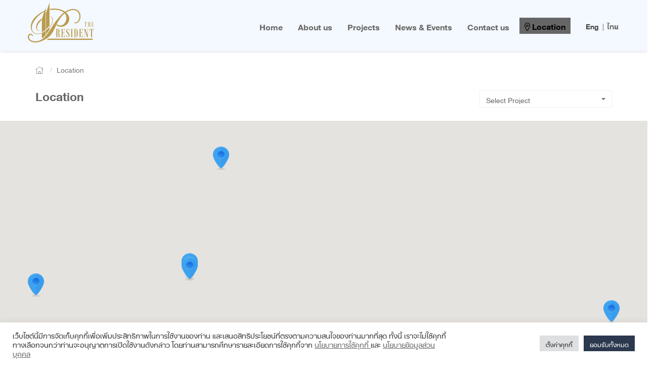

--- FILE ---
content_type: text/html; charset=UTF-8
request_url: https://thepresidentcondo.com/location/?lang=en
body_size: 9847
content:
<!DOCTYPE html>
<html lang="en-US">
<head>
<meta charset="UTF-8">
<meta name="viewport" content="width=device-width, initial-scale=1">
<link rel="profile" href="http://gmpg.org/xfn/11">
<link rel="pingback" href="https://thepresidentcondo.com/xmlrpc.php">
<meta name="facebook-domain-verification" content="opyhuguuvytw68qy6zqhap38h3l4qd" />
<link type="text/css" rel="stylesheet" href="//fast.fonts.net/cssapi/2ef40bac-2033-477b-9201-686168684c39.css"/>

<title>Location - The Presidentcondo</title>
<link rel="alternate" hreflang="en-us" href="https://thepresidentcondo.com/location/?lang=en" />
<link rel="alternate" hreflang="th" href="https://thepresidentcondo.com/location/" />

<!-- This site is optimized with the Yoast SEO plugin v12.7.1 - https://yoast.com/wordpress/plugins/seo/ -->
<meta name="robots" content="max-snippet:-1, max-image-preview:large, max-video-preview:-1"/>
<link rel="canonical" href="https://thepresidentcondo.com/location/?lang=en" />
<meta property="og:locale" content="en_US" />
<meta property="og:type" content="article" />
<meta property="og:title" content="Location - The Presidentcondo" />
<meta property="og:url" content="https://thepresidentcondo.com/location/?lang=en" />
<meta property="og:site_name" content="The Presidentcondo" />
<meta name="twitter:card" content="summary" />
<meta name="twitter:title" content="Location - The Presidentcondo" />
<script type='application/ld+json' class='yoast-schema-graph yoast-schema-graph--main'>{"@context":"https://schema.org","@graph":[{"@type":"WebSite","@id":"https://thepresidentcondo.com/?lang=en/#website","url":"https://thepresidentcondo.com/?lang=en/","name":"The Presidentcondo","description":"Just another WordPress site","potentialAction":{"@type":"SearchAction","target":"https://thepresidentcondo.com/?lang=en/?s={search_term_string}","query-input":"required name=search_term_string"}},{"@type":"WebPage","@id":"https://thepresidentcondo.com/location/?lang=en#webpage","url":"https://thepresidentcondo.com/location/?lang=en","inLanguage":"en-US","name":"Location - The Presidentcondo","isPartOf":{"@id":"https://thepresidentcondo.com/?lang=en/#website"},"datePublished":"2015-07-08T06:49:44+00:00","dateModified":"2015-07-16T21:53:47+00:00"}]}</script>
<!-- / Yoast SEO plugin. -->

<link rel='dns-prefetch' href='//s.w.org' />
<link rel="alternate" type="application/rss+xml" title="The Presidentcondo &raquo; Feed" href="https://thepresidentcondo.com/feed/?lang=en" />
<link rel="alternate" type="application/rss+xml" title="The Presidentcondo &raquo; Comments Feed" href="https://thepresidentcondo.com/comments/feed/?lang=en" />
		<script type="text/javascript">
			window._wpemojiSettings = {"baseUrl":"https:\/\/s.w.org\/images\/core\/emoji\/12.0.0-1\/72x72\/","ext":".png","svgUrl":"https:\/\/s.w.org\/images\/core\/emoji\/12.0.0-1\/svg\/","svgExt":".svg","source":{"wpemoji":"https:\/\/thepresidentcondo.com\/wp-includes\/js\/wp-emoji.js?ver=5.3.20","twemoji":"https:\/\/thepresidentcondo.com\/wp-includes\/js\/twemoji.js?ver=5.3.20"}};
			/**
 * @output wp-includes/js/wp-emoji-loader.js
 */

( function( window, document, settings ) {
	var src, ready, ii, tests;

	// Create a canvas element for testing native browser support of emoji.
	var canvas = document.createElement( 'canvas' );
	var context = canvas.getContext && canvas.getContext( '2d' );

	/**
	 * Checks if two sets of Emoji characters render the same visually.
	 *
	 * @since 4.9.0
	 *
	 * @private
	 *
	 * @param {number[]} set1 Set of Emoji character codes.
	 * @param {number[]} set2 Set of Emoji character codes.
	 *
	 * @return {boolean} True if the two sets render the same.
	 */
	function emojiSetsRenderIdentically( set1, set2 ) {
		var stringFromCharCode = String.fromCharCode;

		// Cleanup from previous test.
		context.clearRect( 0, 0, canvas.width, canvas.height );
		context.fillText( stringFromCharCode.apply( this, set1 ), 0, 0 );
		var rendered1 = canvas.toDataURL();

		// Cleanup from previous test.
		context.clearRect( 0, 0, canvas.width, canvas.height );
		context.fillText( stringFromCharCode.apply( this, set2 ), 0, 0 );
		var rendered2 = canvas.toDataURL();

		return rendered1 === rendered2;
	}

	/**
	 * Detects if the browser supports rendering emoji or flag emoji.
	 *
	 * Flag emoji are a single glyph made of two characters, so some browsers
	 * (notably, Firefox OS X) don't support them.
	 *
	 * @since 4.2.0
	 *
	 * @private
	 *
	 * @param {string} type Whether to test for support of "flag" or "emoji".
	 *
	 * @return {boolean} True if the browser can render emoji, false if it cannot.
	 */
	function browserSupportsEmoji( type ) {
		var isIdentical;

		if ( ! context || ! context.fillText ) {
			return false;
		}

		/*
		 * Chrome on OS X added native emoji rendering in M41. Unfortunately,
		 * it doesn't work when the font is bolder than 500 weight. So, we
		 * check for bold rendering support to avoid invisible emoji in Chrome.
		 */
		context.textBaseline = 'top';
		context.font = '600 32px Arial';

		switch ( type ) {
			case 'flag':
				/*
				 * Test for Transgender flag compatibility. This flag is shortlisted for the Emoji 13 spec,
				 * but has landed in Twemoji early, so we can add support for it, too.
				 *
				 * To test for support, we try to render it, and compare the rendering to how it would look if
				 * the browser doesn't render it correctly (white flag emoji + transgender symbol).
				 */
				isIdentical = emojiSetsRenderIdentically(
					[ 0x1F3F3, 0xFE0F, 0x200D, 0x26A7, 0xFE0F ],
					[ 0x1F3F3, 0xFE0F, 0x200B, 0x26A7, 0xFE0F ]
				);

				if ( isIdentical ) {
					return false;
				}

				/*
				 * Test for UN flag compatibility. This is the least supported of the letter locale flags,
				 * so gives us an easy test for full support.
				 *
				 * To test for support, we try to render it, and compare the rendering to how it would look if
				 * the browser doesn't render it correctly ([U] + [N]).
				 */
				isIdentical = emojiSetsRenderIdentically(
					[ 0xD83C, 0xDDFA, 0xD83C, 0xDDF3 ],
					[ 0xD83C, 0xDDFA, 0x200B, 0xD83C, 0xDDF3 ]
				);

				if ( isIdentical ) {
					return false;
				}

				/*
				 * Test for English flag compatibility. England is a country in the United Kingdom, it
				 * does not have a two letter locale code but rather an five letter sub-division code.
				 *
				 * To test for support, we try to render it, and compare the rendering to how it would look if
				 * the browser doesn't render it correctly (black flag emoji + [G] + [B] + [E] + [N] + [G]).
				 */
				isIdentical = emojiSetsRenderIdentically(
					[ 0xD83C, 0xDFF4, 0xDB40, 0xDC67, 0xDB40, 0xDC62, 0xDB40, 0xDC65, 0xDB40, 0xDC6E, 0xDB40, 0xDC67, 0xDB40, 0xDC7F ],
					[ 0xD83C, 0xDFF4, 0x200B, 0xDB40, 0xDC67, 0x200B, 0xDB40, 0xDC62, 0x200B, 0xDB40, 0xDC65, 0x200B, 0xDB40, 0xDC6E, 0x200B, 0xDB40, 0xDC67, 0x200B, 0xDB40, 0xDC7F ]
				);

				return ! isIdentical;
			case 'emoji':
				/*
				 * Love is love.
				 *
				 * To test for Emoji 12 support, try to render a new emoji: men holding hands, with different skin
				 * tone modifiers.
				 *
				 * When updating this test for future Emoji releases, ensure that individual emoji that make up the
				 * sequence come from older emoji standards.
				 */
				isIdentical = emojiSetsRenderIdentically(
					[0xD83D, 0xDC68, 0xD83C, 0xDFFE, 0x200D, 0xD83E, 0xDD1D, 0x200D, 0xD83D, 0xDC68, 0xD83C, 0xDFFC],
					[0xD83D, 0xDC68, 0xD83C, 0xDFFE, 0x200B, 0xD83E, 0xDD1D, 0x200B, 0xD83D, 0xDC68, 0xD83C, 0xDFFC]
				);

				return ! isIdentical;
		}

		return false;
	}

	/**
	 * Adds a script to the head of the document.
	 *
	 * @ignore
	 *
	 * @since 4.2.0
	 *
	 * @param {Object} src The url where the script is located.
	 * @return {void}
	 */
	function addScript( src ) {
		var script = document.createElement( 'script' );

		script.src = src;
		script.defer = script.type = 'text/javascript';
		document.getElementsByTagName( 'head' )[0].appendChild( script );
	}

	tests = Array( 'flag', 'emoji' );

	settings.supports = {
		everything: true,
		everythingExceptFlag: true
	};

	/*
	 * Tests the browser support for flag emojis and other emojis, and adjusts the
	 * support settings accordingly.
	 */
	for( ii = 0; ii < tests.length; ii++ ) {
		settings.supports[ tests[ ii ] ] = browserSupportsEmoji( tests[ ii ] );

		settings.supports.everything = settings.supports.everything && settings.supports[ tests[ ii ] ];

		if ( 'flag' !== tests[ ii ] ) {
			settings.supports.everythingExceptFlag = settings.supports.everythingExceptFlag && settings.supports[ tests[ ii ] ];
		}
	}

	settings.supports.everythingExceptFlag = settings.supports.everythingExceptFlag && ! settings.supports.flag;

	// Sets DOMReady to false and assigns a ready function to settings.
	settings.DOMReady = false;
	settings.readyCallback = function() {
		settings.DOMReady = true;
	};

	// When the browser can not render everything we need to load a polyfill.
	if ( ! settings.supports.everything ) {
		ready = function() {
			settings.readyCallback();
		};

		/*
		 * Cross-browser version of adding a dom ready event.
		 */
		if ( document.addEventListener ) {
			document.addEventListener( 'DOMContentLoaded', ready, false );
			window.addEventListener( 'load', ready, false );
		} else {
			window.attachEvent( 'onload', ready );
			document.attachEvent( 'onreadystatechange', function() {
				if ( 'complete' === document.readyState ) {
					settings.readyCallback();
				}
			} );
		}

		src = settings.source || {};

		if ( src.concatemoji ) {
			addScript( src.concatemoji );
		} else if ( src.wpemoji && src.twemoji ) {
			addScript( src.twemoji );
			addScript( src.wpemoji );
		}
	}

} )( window, document, window._wpemojiSettings );
		</script>
		<style type="text/css">
img.wp-smiley,
img.emoji {
	display: inline !important;
	border: none !important;
	box-shadow: none !important;
	height: 1em !important;
	width: 1em !important;
	margin: 0 .07em !important;
	vertical-align: -0.1em !important;
	background: none !important;
	padding: 0 !important;
}
</style>
	<link rel='stylesheet' id='wp-block-library-css'  href='https://thepresidentcondo.com/wp-includes/css/dist/block-library/style.css?ver=5.3.20' type='text/css' media='all' />
<link rel='stylesheet' id='contact-form-7-css'  href='https://thepresidentcondo.com/wp-content/plugins/contact-form-7/includes/css/styles.css?ver=5.1.6' type='text/css' media='all' />
<link rel='stylesheet' id='cookie-law-info-css'  href='https://thepresidentcondo.com/wp-content/plugins/cookie-law-info/public/css/cookie-law-info-public.css?ver=2.1.3' type='text/css' media='all' />
<link rel='stylesheet' id='cookie-law-info-gdpr-css'  href='https://thepresidentcondo.com/wp-content/plugins/cookie-law-info/public/css/cookie-law-info-gdpr.css?ver=2.1.3' type='text/css' media='all' />
<link rel='stylesheet' id='wpa-css-css'  href='https://thepresidentcondo.com/wp-content/plugins/honeypot/includes/css/wpa.css?ver=2.2.05' type='text/css' media='all' />
<link rel='stylesheet' id='wpml-legacy-horizontal-list-0-css'  href='//thepresidentcondo.com/wp-content/plugins/sitepress-multilingual-cms/templates/language-switchers/legacy-list-horizontal/style.css?ver=1' type='text/css' media='all' />
<style id='wpml-legacy-horizontal-list-0-inline-css' type='text/css'>
.wpml-ls-statics-shortcode_actions{background-color:#ffffff;}.wpml-ls-statics-shortcode_actions, .wpml-ls-statics-shortcode_actions .wpml-ls-sub-menu, .wpml-ls-statics-shortcode_actions a {border-color:#cdcdcd;}.wpml-ls-statics-shortcode_actions a {color:#444444;background-color:#ffffff;}.wpml-ls-statics-shortcode_actions a:hover,.wpml-ls-statics-shortcode_actions a:focus {color:#000000;background-color:#eeeeee;}.wpml-ls-statics-shortcode_actions .wpml-ls-current-language>a {color:#444444;background-color:#ffffff;}.wpml-ls-statics-shortcode_actions .wpml-ls-current-language:hover>a, .wpml-ls-statics-shortcode_actions .wpml-ls-current-language>a:focus {color:#000000;background-color:#eeeeee;}
</style>
<link rel='stylesheet' id='wpml-menu-item-0-css'  href='//thepresidentcondo.com/wp-content/plugins/sitepress-multilingual-cms/templates/language-switchers/menu-item/style.css?ver=1' type='text/css' media='all' />
<link rel='stylesheet' id='cms-navigation-style-base-css'  href='https://thepresidentcondo.com/wp-content/plugins/wpml-cms-nav/res/css/cms-navigation-base.css?ver=1.5.2' type='text/css' media='screen' />
<link rel='stylesheet' id='cms-navigation-style-css'  href='https://thepresidentcondo.com/wp-content/plugins/wpml-cms-nav/res/css/cms-navigation.css?ver=1.5.2' type='text/css' media='screen' />
<link rel='stylesheet' id='ps-style-css'  href='https://thepresidentcondo.com/wp-content/themes/ps/style.css?ver=5.3.20' type='text/css' media='all' />
<link rel='stylesheet' id='bootstrap-css'  href='https://thepresidentcondo.com/wp-content/themes/ps/assets/css/bootstrap.css?ver=20150529' type='text/css' media='all' />
<link rel='stylesheet' id='bootstrap-theme-css'  href='https://thepresidentcondo.com/wp-content/themes/ps/assets/css/bootstrap-theme.css?ver=20150529' type='text/css' media='all' />
<link rel='stylesheet' id='black-tie-css'  href='https://thepresidentcondo.com/wp-content/themes/ps/assets/css/black-tie.min.css?ver=20150529' type='text/css' media='all' />
<link rel='stylesheet' id='bootstrap-select-css'  href='https://thepresidentcondo.com/wp-content/themes/ps/assets/css/bootstrap-select.min.css?ver=20150529' type='text/css' media='all' />
<link rel='stylesheet' id='ekko-lightbox-css'  href='https://thepresidentcondo.com/wp-content/themes/ps/assets/css/ekko-lightbox.css?ver=20150529' type='text/css' media='all' />
<link rel='stylesheet' id='slick-css'  href='https://thepresidentcondo.com/wp-content/themes/ps/assets/css/slick/slick.css?ver=20150529' type='text/css' media='all' />
<link rel='stylesheet' id='slick-theme-css'  href='https://thepresidentcondo.com/wp-content/themes/ps/assets/css/slick/slick-theme.css?ver=20150529' type='text/css' media='all' />
<script type='text/javascript' src='https://thepresidentcondo.com/wp-includes/js/jquery/jquery.js?ver=1.12.4-wp'></script>
<script type='text/javascript' src='https://thepresidentcondo.com/wp-includes/js/jquery/jquery-migrate.js?ver=1.4.1'></script>
<script type='text/javascript'>
/* <![CDATA[ */
var Cli_Data = {"nn_cookie_ids":[],"cookielist":[],"non_necessary_cookies":[],"ccpaEnabled":"","ccpaRegionBased":"","ccpaBarEnabled":"","strictlyEnabled":["necessary","obligatoire"],"ccpaType":"gdpr","js_blocking":"1","custom_integration":"","triggerDomRefresh":"","secure_cookies":""};
var cli_cookiebar_settings = {"animate_speed_hide":"500","animate_speed_show":"500","background":"#FFF","border":"#b1a6a6c2","border_on":"","button_1_button_colour":"#2b384e","button_1_button_hover":"#222d3e","button_1_link_colour":"#fff","button_1_as_button":"1","button_1_new_win":"","button_2_button_colour":"#333","button_2_button_hover":"#292929","button_2_link_colour":"#444","button_2_as_button":"","button_2_hidebar":"","button_3_button_colour":"#dedfe0","button_3_button_hover":"#b2b2b3","button_3_link_colour":"#333333","button_3_as_button":"1","button_3_new_win":"","button_4_button_colour":"#dedfe0","button_4_button_hover":"#b2b2b3","button_4_link_colour":"#333333","button_4_as_button":"1","button_7_button_colour":"#2b384e","button_7_button_hover":"#222d3e","button_7_link_colour":"#fff","button_7_as_button":"1","button_7_new_win":"","font_family":"inherit","header_fix":"","notify_animate_hide":"1","notify_animate_show":"","notify_div_id":"#cookie-law-info-bar","notify_position_horizontal":"right","notify_position_vertical":"bottom","scroll_close":"","scroll_close_reload":"","accept_close_reload":"","reject_close_reload":"","showagain_tab":"","showagain_background":"#fff","showagain_border":"#000","showagain_div_id":"#cookie-law-info-again","showagain_x_position":"100px","text":"#333333","show_once_yn":"","show_once":"10000","logging_on":"","as_popup":"","popup_overlay":"1","bar_heading_text":"","cookie_bar_as":"banner","popup_showagain_position":"bottom-right","widget_position":"left"};
var log_object = {"ajax_url":"https:\/\/thepresidentcondo.com\/wp-admin\/admin-ajax.php"};
/* ]]> */
</script>
<script type='text/javascript' src='https://thepresidentcondo.com/wp-content/plugins/cookie-law-info/public/js/cookie-law-info-public.js?ver=2.1.3'></script>
<link rel='https://api.w.org/' href='https://thepresidentcondo.com/wp-json/' />
<link rel="EditURI" type="application/rsd+xml" title="RSD" href="https://thepresidentcondo.com/xmlrpc.php?rsd" />
<link rel="wlwmanifest" type="application/wlwmanifest+xml" href="https://thepresidentcondo.com/wp-includes/wlwmanifest.xml" /> 
<meta name="generator" content="WordPress 5.3.20" />
<link rel='shortlink' href='https://thepresidentcondo.com/?p=66&#038;lang=en' />
<link rel="alternate" type="application/json+oembed" href="https://thepresidentcondo.com/wp-json/oembed/1.0/embed?url=https%3A%2F%2Fthepresidentcondo.com%2Flocation%2F%3Flang%3Den" />
<link rel="alternate" type="text/xml+oembed" href="https://thepresidentcondo.com/wp-json/oembed/1.0/embed?url=https%3A%2F%2Fthepresidentcondo.com%2Flocation%2F%3Flang%3Den&#038;format=xml" />
<meta name="generator" content="WPML ver:4.3.6 stt:1,54;" />
<style type="text/css">.recentcomments a{display:inline !important;padding:0 !important;margin:0 !important;}</style>    </head>

<body class="page-template page-template-page-location page-template-page-location-php page page-id-66">

<!-- ///////////////////// Navigation ///////////////////// -->
<nav class="navbar navbar-inverse navbar-fixed-top custom-nav" role="navigation">
    <div class="container">
        <!-- Brand and toggle get grouped for better mobile display -->
        <div class="navbar-header">
            <button type="button" class="navbar-toggle" data-toggle="collapse" data-target="#bs-example-navbar-collapse-1">
                <span class="sr-only">Toggle navigation</span>
                <span class="icon-bar"></span>
                <span class="icon-bar"></span>
                <span class="icon-bar"></span>
            </button>
            <a class="navbar-brand" href="https://thepresidentcondo.com/?lang=en"><img src="https://thepresidentcondo.com/wp-content/themes/ps/assets/img/logo.png" alt="Presidentcondo Logo" /></a>
        </div>
			 
        <!-- Collect the nav links, forms, and other content for toggling -->
        <div class="collapse navbar-collapse" id="bs-example-navbar-collapse-1">
	         <div class="lang-wrap"><ul id="menu-lang" class="menu nav navbar-nav navbar-right lang-switch  "><li id="menu-item-wpml-ls-7-en" class="menu-item-language menu-item-language-current menu-item wpml-ls-slot-7 wpml-ls-item wpml-ls-item-en wpml-ls-current-language wpml-ls-menu-item wpml-ls-first-item menu-item-type-wpml_ls_menu_item menu-item-object-wpml_ls_menu_item menu-item-wpml-ls-7-en"><a title="Eng" href="https://thepresidentcondo.com/location/?lang=en"><span class="wpml-ls-native" lang="en">Eng</span></a></li>
<li id="menu-item-wpml-ls-7-th" class="menu-item-language menu-item wpml-ls-slot-7 wpml-ls-item wpml-ls-item-th wpml-ls-menu-item wpml-ls-last-item menu-item-type-wpml_ls_menu_item menu-item-object-wpml_ls_menu_item menu-item-wpml-ls-7-th"><a title="ไทย" href="https://thepresidentcondo.com/location/"><span class="wpml-ls-native" lang="th">ไทย</span></a></li>
</ul></div>	     		<div class="top-button-wrap"><ul id="menu-top-button" class="menu nav navbar-nav navbar-right"><li id="menu-item-76" class="menu-item menu-item-type-post_type menu-item-object-page current-menu-item page_item page-item-66 current_page_item menu-item-76"><div class="location-btn-wrap"><a href="https://thepresidentcondo.com/location/?lang=en" aria-current="page"><i class="btr bt-map-marker "></i> Location</a></div></li>
</ul></div>
               <div class="top-wrap"><ul id="menu-top" class="menu nav navbar-nav navbar-right"><li id="menu-item-85" class="menu-item menu-item-type-custom menu-item-object-custom menu-item-home menu-item-85"><a href="http://thepresidentcondo.com/?lang=en">Home</a></li>
<li id="menu-item-133" class="menu-item menu-item-type-post_type menu-item-object-page menu-item-133"><a href="https://thepresidentcondo.com/about/?lang=en">About us</a></li>
<li id="menu-item-80" class="menu-item menu-item-type-custom menu-item-object-custom menu-item-80"><a href="http://thepresidentcondo.com/projects/?lang=en">Projects</a></li>
<li id="menu-item-81" class="menu-item menu-item-type-custom menu-item-object-custom menu-item-81"><a href="http://thepresidentcondo.com/news/?lang=en">News &#038; Events</a></li>
<li id="menu-item-73" class="menu-item menu-item-type-post_type menu-item-object-page menu-item-73"><a href="https://thepresidentcondo.com/contact/?lang=en">Contact us</a></li>
</ul></div>

        </div>
        <!-- /.navbar-collapse -->
    </div>
    <!-- /.container -->
</nav>

<!-- ///////////////////// breadcrumb ///////////////////// -->
<section class="breadcrumb-wrap">
    <div class="container">
        <ol class="breadcrumb"><li><a href="https://thepresidentcondo.com/?lang=en"><i class="btl bt-home"></i></a></li>  <li class="active">Location</li></ol><!-- .breadcrumbs -->    </div>
</section>

<!-- ///////////////////// Content section ///////////////////// -->

<section class="content-wrap">

        
            
<div class="container">

    <div class="row">
        <div class="col-lg-9">
            <h1 class="page-title">Location</h1>        </div>
        <div class="col-lg-3">
            <select class="form-control"  data-style="btn-primary">
                <option>Select Project</option>
                <option>The President Charan-Yaek Fai Chai Station</option>
                <option>The President Phetkasem – Bangkhae</option>
                <option>The President Sathorn – Ratchaphruek 3</option>
                <option>The President Sathorn – Ratchaphruek 2</option>
                <option>The President Sathorn – Ratchaphruek </option>
                <option>The President Sukhumvit</option>
                
            </select>
        </div>

    </div>

</div>
<div class="row">
    <div class="col-lg-12">
        <div id="sb-google-map-2" map-id="2" class="sb-map" zoom="14" maptype="ROADMAP" pancontrol="yes" pancontrol_position="TOP_LEFT" zoomcontrol="yes" zoomcontrol_position="TOP_LEFT" zoomcontrolstyle="DEFAULT" maptypecontrol="yes" maptypecontrol_position="TOP_RIGHT" streetviewcontrol="yes" streetviewcontrol_position="TOP_LEFT" overviewmapcontrol="yes" overviewmapcontrolvisible="no" maptypecontrolstyle="DEFAULT" mapstyle="style-2" weather="no" traffic="no" transit="no" bicycle="no" panoramio="no" draggable="yes" scrollwheel="yes" cplatitude="0" cplongitude="0" scalecontrol="yes" searchtype="disabled" searchradius="500" searchiconanimation="NONE" searchdirectiontext="view directions" reloadonresize="no" clustering="no" style="width:100%;height:500px"><div class="sb-marker" data-lat="13.7049825" data-lng="100.6016192" infowindow="no" icon="https://thepresidentcondo.com/wp-content/plugins/sb-google-map/assets/img/icons/blue-1.png" animation="NONE"><h2>The President Sukhumvit</h2>
<small>
Modern condominium on Sukhumvit Road. <br/>Located right in front of BTS On-nut station. Just the opposite to Tesco Lotus store.<br/> Only a few minutes to Ekamai - Ramindhra Express Way.
</small><br /><a target="_blank" href="https://maps.google.com/?daddr=13.7049825,100.6016192">view on google map</a></div><div class="sb-marker" data-lat="13.7206" data-lng="100.458398" infowindow="no" icon="https://thepresidentcondo.com/wp-content/plugins/sb-google-map/assets/img/icons/blue-1.png" animation="NONE"><h2>The President Sathorn – Ratchaphruek</h2>
<small>Great condominium @ BTS & MRT (Bang Wa Interchange).<br/> Just 6 stations from Chinatown, 7 stations from Sathorn business district,<br/> and 9 stations from Silom business & shopping centers.</small><br /><a target="_blank" href="https://maps.google.com/?daddr=13.7206,100.458398">view on google map</a></div><div class="sb-marker" data-lat="13.7192007" data-lng="100.4585206" infowindow="no" icon="https://thepresidentcondo.com/wp-content/plugins/sb-google-map/assets/img/icons/blue-1.png" animation="NONE"><h2>The President Sathorn – Ratchaphruek 2</h2>
<small>Great condominium @ BTS & MRT (Bang Wa Interchange). <br/>Just 6 stations from Chinatown, 7 stations from Sathorn business district, <br/>and 9 stations from Silom business & shopping centers.</small><br /><a target="_blank" href="https://maps.google.com/?daddr=13.7192007,100.4585206">view on google map</a></div><div class="sb-marker" data-lat="13.7196489" data-lng="100.4584562" infowindow="no" icon="https://thepresidentcondo.com/wp-content/plugins/sb-google-map/assets/img/icons/blue-1.png" animation="NONE"><h2>The President Sathorn – Ratchaphruek 3</h2>
<small>New condominium with great facilities in an extraordinarily convenient location. <br/>Available now at affordable price. Located just steps from BTS & MRT stations (Bang Wa Interchange) <br/>within only a few minutes from Sathorn - Silom CBD.</small><br /><a target="_blank" href="https://maps.google.com/?daddr=13.7196489,100.4584562">view on google map</a></div><div class="sb-marker" data-lat="13.713866" data-lng="100.406369" infowindow="no" icon="https://thepresidentcondo.com/wp-content/plugins/sb-google-map/assets/img/icons/blue-1.png" animation="NONE"><h2>The President Phetkasem – Bangkhae</h2><br /><a target="_blank" href="https://maps.google.com/?daddr=13.713866,100.406369">view on google map</a></div><div class="sb-marker" data-lat="13.755725801264" data-lng="100.46911744233" infowindow="no" icon="https://thepresidentcondo.com/wp-content/plugins/sb-google-map/assets/img/icons/blue-1.png" animation="NONE"><h2>The President Charan-Yaek Fai Chai Station</h2>
<br><br /><a target="_blank" href="https://maps.google.com/?daddr=13.755725801264,100.46911744233">view on google map</a></div></div>
                <footer class="entry-footer">
                    </footer><!-- .entry-footer -->
    </div>
</div>






				
			

</section>




<!-- ///////////////////// Footer ///////////////////// -->
<footer>

    <div class="upper-footer">
        <div class="container">
            <div class="row ">
                <div class="col-sm-5 col-lg-4 callout ">
                    <i class="btl bt-phone bt-3x pull-left"></i>
                    <div class="phone-text no-gutter"><h2 class="callout-title">Contact/Enquiry</h2> <h2 class="callout-number"><a href="tel:02-457-2836-7">02-457-2836-7</a></h2></div>

                </div>

                <div class="col-sm-7 col-lg-8 register-wrap">
                    <h2 class="register-title">Sign-up for news and promotion</h2>
							
														    <!-- english here -->
							     <div role="form" class="wpcf7" id="wpcf7-f153-o1" lang="en-US" dir="ltr">
<div class="screen-reader-response"></div>
<form action="/location/?lang=en#wpcf7-f153-o1" method="post" class="wpcf7-form" novalidate="novalidate">
<div style="display: none;">
<input type="hidden" name="_wpcf7" value="153" />
<input type="hidden" name="_wpcf7_version" value="5.1.6" />
<input type="hidden" name="_wpcf7_locale" value="en_US" />
<input type="hidden" name="_wpcf7_unit_tag" value="wpcf7-f153-o1" />
<input type="hidden" name="_wpcf7_container_post" value="0" />
</div>
<div class="form-horizontal">
<div class="form-group subscribe">
<div class="col-sm-9 col-lg-9">
                                <span class="wpcf7-form-control-wrap subscribe"><input type="email" name="subscribe" value="" size="40" class="wpcf7-form-control wpcf7-text wpcf7-email wpcf7-validates-as-required wpcf7-validates-as-email form-control" aria-required="true" aria-invalid="false" placeholder="Please insert your email address here" /></span>
                            </div>
<div class="col-sm-3 col-lg-3">
<input type="submit" value="Subscribe" class="wpcf7-form-control wpcf7-submit btn btn-default btn-block" /></p></div>
</div>
</div>
<div class="wpcf7-response-output wpcf7-display-none"></div></form></div>													
                            
                </div>
            </div>
        </div>
    </div>
    <div class="lower-footer">
        <div class="container">
            <div class="row">
                <div class="col-sm-6 col-lg-6 copyright">
                    Copyright © 2015 , Chaipattana Land Co.,Ltd. All Rights Reserved.
                </div>
                <div class="col-sm-6 col-lg-6 text-right footer-menu">
                    <div class="menu-footer-container"><ul id="menu-footer" class="menu list-inline"><li class="menu-item menu-item-type-post_type menu-item-object-page menu-item-133"><a href="https://thepresidentcondo.com/about/?lang=en">About us</a></li>
<li id="menu-item-143" class="menu-item menu-item-type-post_type menu-item-object-page menu-item-143"><a href="https://thepresidentcondo.com/แผนผังเว็บไซต์/?lang=en">Sitemap</a></li>
<li id="menu-item-748" class="menu-item menu-item-type-post_type menu-item-object-page menu-item-748"><a href="https://thepresidentcondo.com/privacy-policy/?lang=en">นโยบายข้อมูลส่วนบุคคล</a></li>
</ul></div>                </div>
            </div>
        </div>
    </div>

</footer>
<!-- Modal -->
<div class="modal " id="subscribeok" tabindex="-1" role="dialog" aria-labelledby="myModalLabel">
  <div class="modal-dialog" role="document">
    <div class="modal-content">
      <button type="button" class="close" data-dismiss="modal" aria-label="Close"><span aria-hidden="true">&times;</span></button>
      <div class="modal-body text-center">
      
														    <!-- english here -->
							     <h4>Thank you for subscribing to our newsletter </h4>
							        
      </div>
     
    </div>
  </div>
</div>


<!--googleoff: all--><div id="cookie-law-info-bar" data-nosnippet="true"><span><div class="cli-bar-container cli-style-v2"><div class="cli-bar-message">เว็บไซต์นี้มีการจัดเก็บคุกกี้เพื่อเพิ่มประสิทธิภาพในการใช้งานของท่าน และเสนอสิทธิประโยชน์ที่ตรงตามความสนใจของท่านมากที่สุด ทั้งนี้ เราจะไม่ใช้คุกกี้ทางเลือกจนกว่าท่านจะอนุญาตการเปิดใช้งานดังกล่าว โดยท่านสามารถศึกษารายละเอียดการใช้คุกกี้จาก <a href="http://thepresidentcondo.com/cookies-policy/" target="_blank" style="text-decoration:underline">นโยบายการใช้คุกกี้ </a> และ <a href="http://thepresidentcondo.com/privacy-policy/" target="_blank" style="text-decoration:underline">นโยบายข้อมูลส่วนบุคคล</a>  </div><div class="cli-bar-btn_container"><a role='button' class="medium cli-plugin-button cli-plugin-main-button cli_settings_button" style="margin:0px 5px 0px 0px">ตั้งค่าคุกกี้</a><a id="wt-cli-accept-all-btn" role='button' class="wt-cli-element medium cli-plugin-button wt-cli-accept-all-btn cookie_action_close_header cli_action_button">ยอมรับทั้งหมด</a></div></div></span></div><div id="cookie-law-info-again" data-nosnippet="true"><span id="cookie_hdr_showagain">Manage consent</span></div><div class="cli-modal" data-nosnippet="true" id="cliSettingsPopup" tabindex="-1" role="dialog" aria-labelledby="cliSettingsPopup" aria-hidden="true">
  <div class="cli-modal-dialog" role="document">
	<div class="cli-modal-content cli-bar-popup">
		  <button type="button" class="cli-modal-close" id="cliModalClose">
			<svg class="" viewBox="0 0 24 24"><path d="M19 6.41l-1.41-1.41-5.59 5.59-5.59-5.59-1.41 1.41 5.59 5.59-5.59 5.59 1.41 1.41 5.59-5.59 5.59 5.59 1.41-1.41-5.59-5.59z"></path><path d="M0 0h24v24h-24z" fill="none"></path></svg>
			<span class="wt-cli-sr-only">ปิด</span>
		  </button>
		  <div class="cli-modal-body">
			<div class="cli-container-fluid cli-tab-container">
	<div class="cli-row">
		<div class="cli-col-12 cli-align-items-stretch cli-px-0">
			<div class="cli-privacy-overview">
				<h4>การตั้งค่าคุกกี้</h4>				<div class="cli-privacy-content">
					<div class="cli-privacy-content-text">ท่านสามารถเลือกตั้งค่าคุกกี้โดยเปิด/ปิดคุกกี้แต่ละประเภทได้<br />
ยกเว้น คุกกี้ที่จำเป็น (Strictly Necessary Cookies)<br />
สามารถศึกษารายละเอียดการใช้คุกกี้ได้ที่ "นโยบายการใช้คุกกี้"</div>
				</div>
				<a class="cli-privacy-readmore" aria-label="Show more" role="button" data-readmore-text="Show more" data-readless-text="Show less"></a>			</div>
		</div>
		<div class="cli-col-12 cli-align-items-stretch cli-px-0 cli-tab-section-container">
					</div>
	</div>
</div>
		  </div>
		  <div class="cli-modal-footer">
			<div class="wt-cli-element cli-container-fluid cli-tab-container">
				<div class="cli-row">
					<div class="cli-col-12 cli-align-items-stretch cli-px-0">
						<div class="cli-tab-footer wt-cli-privacy-overview-actions">
						
															<a id="wt-cli-privacy-save-btn" role="button" tabindex="0" data-cli-action="accept" class="wt-cli-privacy-btn cli_setting_save_button wt-cli-privacy-accept-btn cli-btn">ยืนยันการตั้งค่า</a>
													</div>
						
					</div>
				</div>
			</div>
		</div>
	</div>
  </div>
</div>
<div class="cli-modal-backdrop cli-fade cli-settings-overlay"></div>
<div class="cli-modal-backdrop cli-fade cli-popupbar-overlay"></div>
<!--googleon: all--><link rel='stylesheet' id='sbmap-style-css'  href='https://thepresidentcondo.com/wp-content/plugins/sb-google-map/assets/css/sb-map.css?ver=1.5' type='text/css' media='all' />
<script type='text/javascript'>
/* <![CDATA[ */
var wpcf7 = {"apiSettings":{"root":"https:\/\/thepresidentcondo.com\/wp-json\/contact-form-7\/v1","namespace":"contact-form-7\/v1"}};
/* ]]> */
</script>
<script type='text/javascript' src='https://thepresidentcondo.com/wp-content/plugins/contact-form-7/includes/js/scripts.js?ver=5.1.6'></script>
<script type='text/javascript' src='https://thepresidentcondo.com/wp-content/plugins/honeypot/includes/js/wpa.js?ver=2.2.05'></script>
<script type='text/javascript'>
wpa_field_info = {"wpa_field_name":"ijsodk9163","wpa_field_value":132733,"wpa_add_test":"no"}
</script>
<script type='text/javascript' src='https://thepresidentcondo.com/wp-content/themes/ps/assets/js/bootstrap.min.js?ver=20150529'></script>
<script type='text/javascript' src='https://thepresidentcondo.com/wp-content/themes/ps/assets/js/bootstrap-select.min.js?ver=20150529'></script>
<script type='text/javascript' src='https://thepresidentcondo.com/wp-content/themes/ps/assets/js/ekko-lightbox.min.js?ver=20150529'></script>
<script type='text/javascript' src='https://thepresidentcondo.com/wp-content/themes/ps/assets/js/slick.min.js?ver=20150529'></script>
<script type='text/javascript' src='https://thepresidentcondo.com/wp-content/themes/ps/assets/js/isotope.pkgd.min.js?ver=20150706'></script>
<script type='text/javascript' src='https://thepresidentcondo.com/wp-includes/js/imagesloaded.min.js?ver=3.2.0'></script>
<script type='text/javascript' src='https://thepresidentcondo.com/wp-content/themes/ps/assets/js/jquery.matchHeight-min.js?ver=20150529'></script>
<script type='text/javascript' src='https://thepresidentcondo.com/wp-content/themes/ps/assets/js/script.js?ver=1.2'></script>
<script type='text/javascript' src='https://thepresidentcondo.com/wp-content/themes/ps/js/navigation.js?ver=20120206'></script>
<script type='text/javascript' src='https://thepresidentcondo.com/wp-content/themes/ps/js/skip-link-focus-fix.js?ver=20130115'></script>
<script type='text/javascript' src='https://thepresidentcondo.com/wp-includes/js/wp-embed.js?ver=5.3.20'></script>
<script type='text/javascript' src='https://maps.googleapis.com/maps/api/js?key=AIzaSyAZDiBxog0rK7f-IbM8H2IJ5zomSBEHyxU&#038;v=3.exp&#038;sensor=false&#038;libraries=places%2Cweather%2Cpanoramio&#038;language=en&#038;ver=5.3.20'></script>
<script type='text/javascript' src='https://thepresidentcondo.com/wp-content/plugins/sb-google-map/assets/js/markerclusterer.js?ver=1.5'></script>
<script type='text/javascript' src='https://thepresidentcondo.com/wp-content/plugins/sb-google-map/assets/js/sb-map.js?ver=1.5'></script>
<script>
  (function(i,s,o,g,r,a,m){i['GoogleAnalyticsObject']=r;i[r]=i[r]||function(){
  (i[r].q=i[r].q||[]).push(arguments)},i[r].l=1*new Date();a=s.createElement(o),
  m=s.getElementsByTagName(o)[0];a.async=1;a.src=g;m.parentNode.insertBefore(a,m)
  })(window,document,'script','//www.google-analytics.com/analytics.js','ga');

  ga('create', 'UA-65270702-1', 'auto');
  ga('send', 'pageview');

</script>
</body>
</html>


--- FILE ---
content_type: text/css; charset=utf-8
request_url: https://fast.fonts.net/cssapi/2ef40bac-2033-477b-9201-686168684c39.css
body_size: 849
content:
@import url(/t/1.css?apiType=css&projectid=2ef40bac-2033-477b-9201-686168684c39);
@font-face{
font-family:"Helvetica Neue W31 Bold";
src:url("/dv2/2/5b26f0f2-ca2f-46e4-94bc-8492e5122f1d.eot?[base64]&projectId=2ef40bac-2033-477b-9201-686168684c39#iefix");
src:url("/dv2/2/5b26f0f2-ca2f-46e4-94bc-8492e5122f1d.eot?[base64]&projectId=2ef40bac-2033-477b-9201-686168684c39#iefix") format("eot"),url("/dv2/14/d219e0df-7486-460b-92c6-f633d60312c6.woff2?[base64]&projectId=2ef40bac-2033-477b-9201-686168684c39") format("woff2"),url("/dv2/3/2b149e8b-4167-4121-9dba-2bdb55aeb1ba.woff?[base64]&projectId=2ef40bac-2033-477b-9201-686168684c39") format("woff"),url("/dv2/1/4c69acf3-07ac-4245-ba04-dafc670f6df8.ttf?[base64]&projectId=2ef40bac-2033-477b-9201-686168684c39") format("truetype"),url("/dv2/11/cbc5e8e5-6e6f-461f-a299-e6368732ed4b.svg?[base64]&projectId=2ef40bac-2033-477b-9201-686168684c39#cbc5e8e5-6e6f-461f-a299-e6368732ed4b") format("svg");
}
@font-face{
font-family:"Helvetica Neue W31";
src:url("/dv2/2/badf75de-70f1-4350-adb4-4c4ad8b6382c.eot?[base64]&projectId=2ef40bac-2033-477b-9201-686168684c39#iefix");
src:url("/dv2/2/badf75de-70f1-4350-adb4-4c4ad8b6382c.eot?[base64]&projectId=2ef40bac-2033-477b-9201-686168684c39#iefix") format("eot"),url("/dv2/14/c2c0b11f-81e9-4d53-a2c0-101f0d04118b.woff2?[base64]&projectId=2ef40bac-2033-477b-9201-686168684c39") format("woff2"),url("/dv2/3/214bdd25-4f24-45f3-ae15-4ad14e3d7670.woff?[base64]&projectId=2ef40bac-2033-477b-9201-686168684c39") format("woff"),url("/dv2/1/f2d4eaae-7174-4ba4-b167-5ff29de2bf6b.ttf?[base64]&projectId=2ef40bac-2033-477b-9201-686168684c39") format("truetype"),url("/dv2/11/d722484c-901a-49ab-be2b-e71d114d2d2e.svg?[base64]&projectId=2ef40bac-2033-477b-9201-686168684c39#d722484c-901a-49ab-be2b-e71d114d2d2e") format("svg");
}
@font-face{
font-family:"HelveticaNeueW31-Light";
src:url("/dv2/2/aa774579-e37c-4440-ac7b-6982be639abd.eot?[base64]&projectId=2ef40bac-2033-477b-9201-686168684c39#iefix");
src:url("/dv2/2/aa774579-e37c-4440-ac7b-6982be639abd.eot?[base64]&projectId=2ef40bac-2033-477b-9201-686168684c39#iefix") format("eot"),url("/dv2/14/4adf8e4c-16be-47ea-ad00-5e77bd388195.woff2?[base64]&projectId=2ef40bac-2033-477b-9201-686168684c39") format("woff2"),url("/dv2/3/682c5dc0-2f6f-4d0b-bb7e-e3cae9793211.woff?[base64]&projectId=2ef40bac-2033-477b-9201-686168684c39") format("woff"),url("/dv2/1/2e632492-a223-44ed-b38b-86cc977e73db.ttf?[base64]&projectId=2ef40bac-2033-477b-9201-686168684c39") format("truetype"),url("/dv2/11/25987715-b2cf-484e-8e02-a5925400e1db.svg?[base64]&projectId=2ef40bac-2033-477b-9201-686168684c39#25987715-b2cf-484e-8e02-a5925400e1db") format("svg");
}


--- FILE ---
content_type: text/css
request_url: https://thepresidentcondo.com/wp-content/themes/ps/style.css?ver=5.3.20
body_size: 862
content:
/*
Theme Name: president
Theme URI: http://underscores.me/
Author: TWENTYSIX
Author URI: http://twentysix.co.th
Description: Theme for President condo website
Version: 1.0.0
License: GNU General Public License v2 or later
License URI: http://www.gnu.org/licenses/gpl-2.0.html
Text Domain: ps
Tags:

This theme, like WordPress, is licensed under the GPL.
Use it to make something cool, have fun, and share what you've learned with others.

president is based on Underscores http://underscores.me/, (C) 2012-2015 Automattic, Inc.
Underscores is distributed under the terms of the GNU GPL v2 or later.

Normalizing styles have been helped along thanks to the fine work of
Nicolas Gallagher and Jonathan Neal http://necolas.github.com/normalize.css/
*/

.btn-yellow {
/* 	background-color: #E0B464 ; */
background-image: linear-gradient(
		rgba(255,255,255,0.3), 
		rgba(0,0,0,0.2)
	) !important;

	color: #503742 !important;
	  transition: background .25s ease-in-out;
  -moz-transition: background .25s ease-in-out;
  -webkit-transition: background .25s ease-in-out;
  font-weight: 800 !important;
  font-size: 18px !important;
}
.btn-yellow2 {

background-image: linear-gradient(
		rgba(255,255,255,0.4), 
		rgba(0,0,0,0.2)
	) !important;
	color: #503742 !important;
	  transition: background .25s ease-in-out;
  -moz-transition: background .25s ease-in-out;
  -webkit-transition: background .25s ease-in-out;
  font-weight: 800 !important;
  font-size: 18px !important;
}

 
	.btn-yellow { 
		font-size: 12px !important
	}
	
	

a.btn-yellow:hover {
	color: #503742 !important
}

img.text_over{
	width:400px
}

@media (min-width: 1025px) {
img.text_over{
	width:500px
}	
	


#namedcolors {
	background-color: #E0B464 ;
	animation: namedcolors 0.6s infinite alternate;
	-webkit-animation:  namedcolors 0.6s infinite alternate;
  -moz-animation:  namedcolors 0.6s infinite alternate;
  -o-animation:  namedcolors 0.6s infinite alternate;
}
}
@keyframes namedcolors {
	100% {background-color: #FFB236 ;}
}
@-webkit-keyframes namedcolors {
	100% {background-color: #FFB236 ;}
}
@-moz-keyframes namedcolors {
	100% {background-color: #FFB236 ;}
}
@-o-keyframes namedcolors {
	100% {background-color: #FFB236 ;}
}

#lightness {
	/*0% lightness = black*/
	background-color: hsl(0, 100%, 0%); 
	animation: lightness 3s infinite alternate;
}
@keyframes lightness {
	/*50% lightness = red*/
	50% {background-color: hsl(0, 100%, 50%); }
	/*100% lightness = white*/
	100% {background-color: hsl(0, 100%, 100%); }
}
@media (min-width: 768px) {
body.home {
	padding-top: 100px;
	}
	}
	@media (max-width: 767px) {
body.home {
	padding-top: 70px;
	}
	}
	
	
.slide > .carousel-inner > .item > img, .slide > .carousel-inner > .item > a > img {
		margin-left: auto ;
		margin-right: auto ;
		}

.home .featured-project .project-item {
	min-height: 378px;
}

.carousel-control {
	display: none;
}

--- FILE ---
content_type: text/css
request_url: https://thepresidentcondo.com/wp-content/themes/ps/assets/css/bootstrap-theme.css?ver=20150529
body_size: 4576
content:
/*!
 * Bootstrap v3.3.5 (http://getbootstrap.com)
 * Copyright 2011-2015 Twitter, Inc.
 * Licensed under MIT (https://github.com/twbs/bootstrap/blob/master/LICENSE)
 */
html {
  -webkit-font-smoothing: antialiased;
}
@media only screen and (-webkit-min-device-pixel-ratio: 1.25), only screen and (min-device-pixel-ratio: 1.25), only screen and (min-resolution: 200dpi), only screen and (min-resolution: 1.25dppx) {
  -webkit-font-smoothing: subpixel-antialiased;
}
.multi-columns-row .first-in-row {
  clear: left;
}
.multi-columns-row .col-xs-6:nth-child(2n + 3) {
  clear: left;
}
.multi-columns-row .col-xs-4:nth-child(3n + 4) {
  clear: left;
}
.multi-columns-row .col-xs-3:nth-child(4n + 5) {
  clear: left;
}
.multi-columns-row .col-xs-2:nth-child(6n + 7) {
  clear: left;
}
.multi-columns-row .col-xs-1:nth-child(12n + 13) {
  clear: left;
}
@media (min-width: 768px) {
  .multi-columns-row .col-xs-6:nth-child(2n + 3) {
    clear: none;
  }
  .multi-columns-row .col-xs-4:nth-child(3n + 4) {
    clear: none;
  }
  .multi-columns-row .col-xs-3:nth-child(4n + 5) {
    clear: none;
  }
  .multi-columns-row .col-xs-2:nth-child(6n + 7) {
    clear: none;
  }
  .multi-columns-row .col-xs-1:nth-child(12n + 13) {
    clear: none;
  }
  .multi-columns-row .col-sm-6:nth-child(2n + 3) {
    clear: left;
  }
  .multi-columns-row .col-sm-4:nth-child(3n + 4) {
    clear: left;
  }
  .multi-columns-row .col-sm-3:nth-child(4n + 5) {
    clear: left;
  }
  .multi-columns-row .col-sm-2:nth-child(6n + 7) {
    clear: left;
  }
  .multi-columns-row .col-sm-1:nth-child(12n + 13) {
    clear: left;
  }
}
@media (min-width: 992px) {
  .multi-columns-row .col-sm-6:nth-child(2n + 3) {
    clear: none;
  }
  .multi-columns-row .col-sm-4:nth-child(3n + 4) {
    clear: none;
  }
  .multi-columns-row .col-sm-3:nth-child(4n + 5) {
    clear: none;
  }
  .multi-columns-row .col-sm-2:nth-child(6n + 7) {
    clear: none;
  }
  .multi-columns-row .col-sm-1:nth-child(12n + 13) {
    clear: none;
  }
  .multi-columns-row .col-md-6:nth-child(2n + 3) {
    clear: left;
  }
  .multi-columns-row .col-md-4:nth-child(3n + 4) {
    clear: left;
  }
  .multi-columns-row .col-md-3:nth-child(4n + 5) {
    clear: left;
  }
  .multi-columns-row .col-md-2:nth-child(6n + 7) {
    clear: left;
  }
  .multi-columns-row .col-md-1:nth-child(12n + 13) {
    clear: left;
  }
}
@media (min-width: 1200px) {
  .multi-columns-row .col-md-6:nth-child(2n + 3) {
    clear: none;
  }
  .multi-columns-row .col-md-4:nth-child(3n + 4) {
    clear: none;
  }
  .multi-columns-row .col-md-3:nth-child(4n + 5) {
    clear: none;
  }
  .multi-columns-row .col-md-2:nth-child(6n + 7) {
    clear: none;
  }
  .multi-columns-row .col-md-1:nth-child(12n + 13) {
    clear: none;
  }
  .multi-columns-row .col-lg-6:nth-child(2n + 3) {
    clear: left;
  }
  .multi-columns-row .col-lg-4:nth-child(3n + 4) {
    clear: left;
  }
  .multi-columns-row .col-lg-3:nth-child(4n + 5) {
    clear: left;
  }
  .multi-columns-row .col-lg-2:nth-child(6n + 7) {
    clear: left;
  }
  .multi-columns-row .col-lg-1:nth-child(12n + 13) {
    clear: left;
  }
}
h1,
h2,
h3,
h4,
h5,
h6 {
  font-family: Helvetica Neue W31 Bold;
  -webkit-font-smoothing: antialiased;
}
.no-gutter {
  padding-right: 0;
  padding-left: 0;
}
body.page,
body.single,
body.archive {
  margin-top: 118px;
}
@media (max-width: 767px) {
  body.page,
  body.single,
  body.archive {
    margin-top: 90px;
  }
}
.breadcrumb {
  padding-left: 0;
}
.breadcrumb i {
  padding-right: 4px;
}
.content-wrap {
  margin-bottom: 70px;
}
h1.page-title {
  margin-top: 0;
  padding-top: 0;
  margin-bottom: 40px;
}
.content-wrap p,
.content-wrap {
  font-size: 16px;
  line-height: 2;
}
.modal-backdrop.in {
  -webkit-opacity: 0.8;
  -moz-opacity: 0.8;
  opacity: 0.8;
  background-color: #000000;
}
.ekko-lightbox .modal-content {
  -webkit-box-shadow: none;
  -moz-box-shadow: none;
  box-shadow: none;
  -webkit-border-radius: 0;
  -moz-border-radius: 0;
  border-radius: 0;
  border: none;
  background-color: transparent;
}
.ekko-lightbox .modal-header {
  border: 0;
  padding-left: 0;
  padding-right: 0;
}
.ekko-lightbox .modal-header .close {
  -webkit-opacity: 0.5;
  -moz-opacity: 0.5;
  opacity: 0.5;
  color: #fff;
  text-shadow: 0;
  font-weight: 100;
  margin-top: 5px;
}
.ekko-lightbox .modal-header .close:hover {
  -webkit-opacity: 1;
  -moz-opacity: 1;
  opacity: 1;
}
.ekko-lightbox .modal-header h4.modal-title {
  font-weight: 100;
  color: #fff;
  padding: 0;
}
.ekko-lightbox .modal-body {
  padding: 0;
}
.ekko-lightbox .modal-footer {
  -webkit-opacity: 0.9;
  -moz-opacity: 0.9;
  opacity: 0.9;
  border: 0;
  color: #fff;
  font-weight: 100;
  padding: 0;
}
.ekko-lightbox-nav-overlay a {
  -webkit-opacity: 0.9;
  -moz-opacity: 0.9;
  opacity: 0.9;
  text-shadow: none;
}
/*
.btn-default,
.btn-primary,
.btn-success,
.btn-info,
.btn-warning,
.btn-danger {
  text-shadow: 0 -1px 0 rgba(0,0,0,.2);
  @shadow: inset 0 1px 0 rgba(255,255,255,.15), 0 1px 1px rgba(0,0,0,.075);
  .box-shadow(@shadow);

  // Reset the shadow
  &:active,
  &.active {
    .box-shadow(inset 0 3px 5px rgba(0,0,0,.125));
  }

  &.disabled,
  &[disabled],
  fieldset[disabled] & {
    .box-shadow(none);
  }

  .badge {
    text-shadow: none;
  }
}
*/
/*
.btn-styles(@btn-color: #555) {
  #gradient > .vertical(@start-color: @btn-color; @end-color: darken(@btn-color, 12%));
  .reset-filter(); // Disable gradients for IE9 because filter bleeds through rounded corners; see https://github.com/twbs/bootstrap/issues/10620
  background-repeat: repeat-x;
  border-color: darken(@btn-color, 14%);

  &:hover,
  &:focus  {
    background-color: darken(@btn-color, 12%);
    background-position: 0 -15px;
  }

  &:active,
  &.active {
    background-color: darken(@btn-color, 12%);
    border-color: darken(@btn-color, 14%);
  }

  &.disabled,
  &[disabled],
  fieldset[disabled] & {
    &,
    &:hover,
    &:focus,
    &.focus,
    &:active,
    &.active {
      background-color: darken(@btn-color, 12%);
      background-image: none;
    }
  }
}
*/
/*
  &:active,
  &.active {
    background-image: none;
  }
}
*/
/*
.btn-default { .btn-styles(@btn-default-bg); text-shadow: 0 1px 0 #fff; border-color: #ccc; }
.btn-primary { .btn-styles(@btn-primary-bg); }
.btn-success { .btn-styles(@btn-success-bg); }
.btn-info    { .btn-styles(@btn-info-bg); }
.btn-warning { .btn-styles(@btn-warning-bg); }
.btn-danger  { .btn-styles(@btn-danger-bg); }
*/

@media (max-width: 990px) {
	.top-button-wrap ul {
 margin-top: 0px;
   padding-left: 10px;
  padding-right: 10px;
}
.location-btn-wrap  {
  background-color: #666666;
  text-align: center;
     padding-top: 4px;
  height: 35px;
}
.location-btn-wrap a {
 color: #ffffff;

}
.location-btn-wrap a:hover,
.location-btn-wrap a:focus {
  background-color: #404040;
  text-decoration: none !important;
}
.lang-switch > li {
	float: left;
	
}
.lang-switch {
	margin: 0px !important;
}
  
}

@media (min-width: 991px) {
	.top-button-wrap ul {
  margin-left: 20px;
  margin-right: 5px;
}
.location-btn-wrap a {
  background-color: #666666;
  color: #ffffff;
  padding: 0px 10px 4px 10px;
}
.location-btn-wrap a:hover,
.location-btn-wrap a:focus {
  background-color: #404040;
  text-decoration: none !important;
}
.location-btn-wrap {
  margin-top: 38px;
}

 
}

.btn-default {
  font-family: Helvetica Neue W31 Bold;
  padding: 4px 10px 8px 10px;
  font-size: 16px;
}
/*

.thumbnail,
.img-thumbnail {
  .box-shadow(0 1px 2px rgba(0,0,0,.075));
}
*/
/*
.dropdown-menu > li > a:hover,
.dropdown-menu > li > a:focus {
  #gradient > .vertical(@start-color: @dropdown-link-hover-bg; @end-color: darken(@dropdown-link-hover-bg, 5%));
  background-color: darken(@dropdown-link-hover-bg, 5%);
}
.dropdown-menu > .active > a,
.dropdown-menu > .active > a:hover,
.dropdown-menu > .active > a:focus {
  #gradient > .vertical(@start-color: @dropdown-link-active-bg; @end-color: darken(@dropdown-link-active-bg, 5%));
  background-color: darken(@dropdown-link-active-bg, 5%);
}
*/
/*
.navbar-default {
  #gradient > .vertical(@start-color: lighten(@navbar-default-bg, 10%); @end-color: @navbar-default-bg);
  .reset-filter(); // Remove gradient in IE<10 to fix bug where dropdowns don't get triggered
  border-radius: @navbar-border-radius;
  @shadow: inset 0 1px 0 rgba(255,255,255,.15), 0 1px 5px rgba(0,0,0,.075);
  .box-shadow(@shadow);

  .navbar-nav > .open > a,
  .navbar-nav > .active > a {
    #gradient > .vertical(@start-color: darken(@navbar-default-link-active-bg, 5%); @end-color: darken(@navbar-default-link-active-bg, 2%));
    .box-shadow(inset 0 3px 9px rgba(0,0,0,.075));
  }
}
.navbar-brand,
.navbar-nav > li > a {
  text-shadow: 0 1px 0 rgba(255,255,255,.25);
}
*/
/*
.navbar-inverse {
  #gradient > .vertical(@start-color: lighten(@navbar-inverse-bg, 10%); @end-color: @navbar-inverse-bg);
  .reset-filter(); // Remove gradient in IE<10 to fix bug where dropdowns don't get triggered; see https://github.com/twbs/bootstrap/issues/10257
  border-radius: @navbar-border-radius;
  .navbar-nav > .open > a,
  .navbar-nav > .active > a {
    #gradient > .vertical(@start-color: @navbar-inverse-link-active-bg; @end-color: lighten(@navbar-inverse-link-active-bg, 2.5%));
    .box-shadow(inset 0 3px 9px rgba(0,0,0,.25));
  }

  .navbar-brand,
  .navbar-nav > li > a {
    text-shadow: 0 -1px 0 rgba(0,0,0,.25);
  }
}
*/
@media (max-width: 767px) {
  .navbar {
    min-height: 70px;
  }
}
.navbar-brand {
  padding: 5px 0px 5px 0px;
}
@media (max-width: 767px) {
  .navbar-brand {
    height: 70px;
    min-height: 70px;
  }
}
@media (max-width: 767px) {
  .navbar-brand img {
    height: 50px;
    padding-left: 15px;
  }
}
@media (max-width: 767px) {
  .navbar-toggle {
    height: 38px;
    margin-top: 16px;
    margin-bottom: 5px;
    padding: 0px 7px;
  }
}
.custom-nav {
  font-family: Helvetica Neue W31 Bold;
  font-size: 16px;
  -webkit-box-shadow: 0px 2px 5px 0px rgba(0, 0, 0, 0.11);
  -moz-box-shadow: 0px 2px 5px 0px rgba(0, 0, 0, 0.1);
  box-shadow: 0px 2px 5px 0px rgba(0, 0, 0, 0.1);
}
.navbar li.current-menu-item a {
  color: #000000;
}
.lang-switch {
  margin-left: 20px;
}
.lang-switch li a {
  padding-right: 2px;
  padding-left: 0px;
  margin-left: 5px;
  font-family: Helvetica Neue W31 Bold;
  color: #999999;
  font-size: 14px;
}
.lang-switch a {
  line-height: 100px;
  vertical-align: middle;
}
.lang-switch li.menu-item-language-current a {
  color: #404040;
}
.lang-link:hover {
  color: #404040;
}
.lang-switch li:last-child a::before {
  content: '|';
  padding-left: 0px;
  margin-right: 6px;
  color: #999999;
}
/*
.navbar-static-top,
.navbar-fixed-top,
.navbar-fixed-bottom {
  border-radius: 0;
}
*/
/*
@media (max-width: @grid-float-breakpoint-max) {
  .navbar .navbar-nav .open .dropdown-menu > .active > a {
    &,
    &:hover,
    &:focus {
      color: #fff;
      #gradient > .vertical(@start-color: @dropdown-link-active-bg; @end-color: darken(@dropdown-link-active-bg, 5%));
    }
  }
}
*/
/*
.alert {
  text-shadow: 0 1px 0 rgba(255,255,255,.2);
  @shadow: inset 0 1px 0 rgba(255,255,255,.25), 0 1px 2px rgba(0,0,0,.05);
  .box-shadow(@shadow);
}
*/
/*
.alert-styles(@color) {
  #gradient > .vertical(@start-color: @color; @end-color: darken(@color, 7.5%));
  border-color: darken(@color, 15%);
}
*/
/*
.alert-success    { .alert-styles(@alert-success-bg); }
.alert-info       { .alert-styles(@alert-info-bg); }
.alert-warning    { .alert-styles(@alert-warning-bg); }
.alert-danger     { .alert-styles(@alert-danger-bg); }
*/
/*
.progress {
  #gradient > .vertical(@start-color: darken(@progress-bg, 4%); @end-color: @progress-bg)
}
*/
/*
.progress-bar-styles(@color) {
  #gradient > .vertical(@start-color: @color; @end-color: darken(@color, 10%));
}
*/
/*
.progress-bar            { .progress-bar-styles(@progress-bar-bg); }
.progress-bar-success    { .progress-bar-styles(@progress-bar-success-bg); }
.progress-bar-info       { .progress-bar-styles(@progress-bar-info-bg); }
.progress-bar-warning    { .progress-bar-styles(@progress-bar-warning-bg); }
.progress-bar-danger     { .progress-bar-styles(@progress-bar-danger-bg); }
*/
/*
.progress-bar-striped {
  #gradient > .striped();
}
*/
/*
.list-group {
  border-radius: @border-radius-base;
  .box-shadow(0 1px 2px rgba(0,0,0,.075));
}
.list-group-item.active,
.list-group-item.active:hover,
.list-group-item.active:focus {
  text-shadow: 0 -1px 0 darken(@list-group-active-bg, 10%);
  #gradient > .vertical(@start-color: @list-group-active-bg; @end-color: darken(@list-group-active-bg, 7.5%));
  border-color: darken(@list-group-active-border, 7.5%);

  .badge {
    text-shadow: none;
  }
}
*/
/*
.panel {
  .box-shadow(0 1px 2px rgba(0,0,0,.05));
}
*/
/*
.panel-heading-styles(@color) {
  #gradient > .vertical(@start-color: @color; @end-color: darken(@color, 5%));
}
*/
/*
.panel-default > .panel-heading   { .panel-heading-styles(@panel-default-heading-bg); }
.panel-primary > .panel-heading   { .panel-heading-styles(@panel-primary-heading-bg); }
.panel-success > .panel-heading   { .panel-heading-styles(@panel-success-heading-bg); }
.panel-info > .panel-heading      { .panel-heading-styles(@panel-info-heading-bg); }
.panel-warning > .panel-heading   { .panel-heading-styles(@panel-warning-heading-bg); }
.panel-danger > .panel-heading    { .panel-heading-styles(@panel-danger-heading-bg); }
*/
/*
.well {
  #gradient > .vertical(@start-color: darken(@well-bg, 5%); @end-color: @well-bg);
  border-color: darken(@well-bg, 10%);
  @shadow: inset 0 1px 3px rgba(0,0,0,.05), 0 1px 0 rgba(255,255,255,.1);
  .box-shadow(@shadow);
}
*/
.home .slideshow{
	max-width: 1920px;
	margin: 0px auto;
}
.home .slide-item {
	position: relative;
}
.home .slide-item img { z-index: -100;   }
/*.home .slick-slide {*/
  /*background-size: cover ;*/
  /*background-repeat: no-repeat;*/
  /*background-position: center top;*/
/*}*/
/*@media (max-width: 767px) {*/
 /*.home .slick-slide {*/
    /*height: 400px;*/
  /*}*/
/*}*/
/*@media (min-width: 768px) and (max-width: 1024px) {*/
 /*.home .slick-slide {*/
    /*height: 490px;*/
  /*}*/
/*}*/
/*@media (min-width: 1025px) and (max-width: 1199px) {*/
/*.home  .slick-slide {*/
    /*height: 700px ;*/
  /*}*/
/*}*/
/*@media (min-width: 1200px) {*/
/*.home  .slick-slide {*/
    /*height: 700px ;*/
  /*}*/
/*}*/
/*.home .slick-slide .wrap {*/
	/*position: absolute;*/
	/*width: 100%;*/
/*}*/
/*.home .slick-slide .wrap .container {*/
	/**/
  /*color: #ffffff;*/
  /*text-shadow: 1px 1px 2px #969696;*/
/*}*/
/*@media (max-width: 767px) {*/
/*.home  .slick-slide .wrap .container {*/
    /*margin-top: 100px;*/
  /*}*/
/*}*/
/*@media (min-width: 768px) and (max-width: 1024px) {*/
/*.home  .slick-slide .wrap .container {*/
    /*margin-top: 160px;*/
  /*}*/
/*}*/
/*@media (min-width: 1025px) and (max-width: 1199px) {*/
/*.home  .slick-slide .wrap .container {*/
    /*margin-top: 210px;*/
  /*}*/
/*}*/
/*@media (min-width: 1200px) {*/
 /*.home .slick-slide .wrap .container {*/
    /*margin-top: 210px;*/
  /*}*/
/*}*/
/*.home .slick-slide .wrap .container h1 {*/
  /*padding-top: 0;*/
  /*margin-top: 0;*/
  /*line-height: 1;*/
/*}*/
/*@media (max-width: 767px) {*/
/*.home  .slick-slide .wrap .container h1 {*/
    /*font-size: 26px;*/
  /*}*/
/*}*/
/*@media (min-width: 768px) and (max-width: 991px) {*/
/*.home  .slick-slide .wrap .container h1 {*/
    /*font-size: 42px;*/
  /*}*/
/*}*/
/*@media (min-width: 992px) and (max-width: 1199px) {*/
/*.home  .slick-slide .wrap .container h1 {*/
    /*font-size: 42px;*/
  /*}*/
/*}*/
/*@media (min-width: 1200px) {*/
/*.home  .slick-slide .wrap .container h1 {*/
    /*font-size: 42px;*/
  /*}*/
/*}*/
/*.home .slick-slide .wrap .container h2 {*/
  /*padding-top: 0;*/
  /*margin-top: 0;*/
  /*line-height: 1;*/
/*}*/
/*@media (max-width: 767px) {*/
/*.home  .slick-slide .wrap .container h2 {*/
    /*font-size: 18px;*/
  /*}*/
/*.home .slick-slide .wrap .container a.btn{*/
  /*margin-bottom: 5px !important;*/
/*}*/
/*.home .slick-slide .wrap .container p a {*/
	/*font-size: 16px !important;*/
/*}*/
/*}*/
/*@media (min-width: 768px) and (max-width: 991px) {*/
 /*.home  .slick-slide .wrap .container h2 {*/
    /*font-size: 33px;*/
  /*}*/
/*}*/
/*@media (min-width: 992px) and (max-width: 1199px) {*/
 /*.home  .slick-slide .wrap .container h2 {*/
    /*font-size: 33px;*/
  /*}*/
/*}*/
/*@media (min-width: 1200px) {*/
/*.home   .slick-slide .wrap .container h2 {*/
    /*font-size: 33px;*/
  /*}*/
/*}*/
/*.home .slick-slide .wrap .container a.btn {*/
  /*margin-top: 10px;*/
  /*border: none;*/
  /*background-color: rgba(255, 255, 255, 0.1);*/
  /*text-shadow: none;*/
  /*color: #ffffff;*/
  /*padding: 10px 16px 15px 16px;*/
  /*margin-bottom: 20px;*/
  /*font-size: 13px;*/
/*}*/
/*.home .slick-slide .wrap .container a:hover {*/
  /*background-color: rgba(255, 255, 255, 0.2);*/
/*}*/
/*.home .slick-slide .wrap .container p a {*/
  /*font-size: 19px;*/
  /*text-decoration: underline;*/
  /*color: #ffffff;*/
  /*line-height: 2.5;*/
/*}*/
/*.home .slick-slide .wrap .container p a:hover {*/
  /*color: #f7f7f7;*/
  /*background: transparent;*/
/*}*/
.featured-project {
  padding: 15px 0px 60px 0px;
}
.featured-project h1 {
  padding-bottom: 20px;
}
.featured-project h3 {
  margin-top: 10px;
  line-height: 1.3;
}
.featured-project .project-item {
  padding-bottom: 50px;
}
.trans-icon {
  margin-top: 15px;
  text-align: center;
  padding: 0;
}
.trans-icon p {
  font-size: 11px;
  padding: 0;
  margin: 0;
}
.updates {
  background-color: #e9e9e9;
  padding: 30px 0px 80px 0px;
}
.updates h1 {
  padding-bottom: 20px;
}
.updates .col-xs-4 {
  margin-right: 0px;
  padding-right: 0px;
}
.news-wrap {
  background-color: #fdfdfd;
  margin-left: 0px;
  min-height: 125px;
}
.news-thumb {
  margin-right: 0px;
  padding-right: 0px;
  min-height: 125px;
  background-position: center center;
  background-repeat: no-repeat;
  background-size: cover;
}
@media (max-width: 767px) {
  .news-container {
    margin-bottom: 15px;
  }
}
p.link a {
  text-decoration: underline;
}
footer .upper-footer {
  background-color: #2b384e;
  color: #ffffff;
  padding: 0;
}
.register-title {
  font-family: Helvetica Neue W31;
  font-size: 23px;
  padding-top: 8px;
  padding-left: 25px;
}
@media (max-width: 767px) {
  .register-title {
    font-size: 21px;
    padding-left: 0px;
    margin-top: 0px;
    padding-top: 0px;
  }
}
.register-wrap {
  border-left: 1px solid;
  border-left-color: #465b7f;
  min-height: 120px;
}
.register-wrap .form-horizontal {
  padding-bottom: 30px;
}
.callout {
  margin-top: 30px;
  margin-bottom: 10px;
}
@media (max-width: 767px) {
  .callout {
    padding-left: 35px;
  }
}
.callout > i {
  margin-top: 8px;
}
.callout-title {
  font-family: Helvetica Neue W31;
  font-size: 23px;
  margin-top: 0;
  margin-bottom: 0;
}
.callout-number {
  font-size: 33px;
  font-family: Helvetica Neue W31;
  margin-top: 0px;
}
@media (max-width: 767px) {
  .callout-number {
    font-size: 30px;
  }
}
.lower-footer {
  margin-top: 20px;
  margin-bottom: 20px;
}
.subscribe {
  padding-left: 25px;
}
@media (max-width: 767px) {
  .subscribe {
    padding-left: 0px;
  }
}
@media (max-width: 767px) {
  .subscribe button {
    margin-top: 10px;
  }
}
.footer-menu ul li {
  border-right: 1px solid;
  border-right-color: #666666;
  padding-right: 20px;
  padding-left: 20px;
}
@media (max-width: 767px) {
  .footer-menu ul li {
    padding-right: 10px;
    padding-left: 10px;
  }
}
.footer-menu ul li:last-child {
  border-right: none;
  padding-right: 0px;
}
@media (max-width: 767px) {
  .footer-menu,
  .copyright {
    text-align: center;
    margin-bottom: 10px;
  }
}
.wpcf7-response-output {
  display: none !important;
}
.wpcf7-form-control-wrap {
  padding: 0 !important;
}
.contact-form input,
.contact-form textarea {
  background-color: #e9e9e9;
  -webkit-box-shadow: none;
  box-shadow: none;
  border: none;
}
.addresswrap {
  padding-left: 50px;
}
@media (max-width: 767px) {
  .addresswrap {
    padding-left: 0px;
  }
}
.addresswrap p {
  line-height: 1;
}
.addresswrap span {
  padding-right: 45px;
}
@media (max-width: 767px) {
  .addresswrap span {
    display: block ;
    line-height: 1.5;
  }
}
h2.option {
  padding: 8px 0px 0px 0px;
  margin: 0;
}
.checkbox {
  padding: 0;
  margin: 0;
}
.checkbox input[type="checkbox"] {
  margin-top: 12px;
  padding-right: 10px;
}
.option-wrap {
  margin-bottom: 50px;
}
@media (max-width: 767px) {
  .option-wrap h2 {
    margin-bottom: 20px;
  }
}
.project-item p.caption {
  line-height: 1.5;
  margin-top: 5px;
  font-size: 14px;
  color: #808080;
}
.project-item {
  padding-bottom: 50px;
  display: table-cell;
  vertical-align: top;
  position: relative;
}
.soldout {
	position: absolute;
}
.project-wrap {
  display: table !important;
}
#gmap,
#gmap-menu {
  min-height: 500px;
}
.page-template-page-location .content-wrap {
  margin-bottom: 0px;
}
/*# sourceMappingURL=bootstrap-theme.css.map */

.callout-number a {
	color: #fff;
}

button.close , a.close {
	margin-right: 10px;
}
.modal-body {
	padding: 50px 0px 50px 0px !important;
}

.notfound {
	margin-top: 120px;
	margin-bottom: 90px;
	text-align: center;
}
body.page-template-page-register{
	background-image: url('http://thepresidentcondo.com/wp-content/themes/ps/assets/img/bg.jpg');
	background-repeat: repeat;
	color: #fff;
}

body.page-template-page-register .footer-menu ul li a {
	color: #ffffff !important;
}
body.page-template-page-register .footer-menu ul li  {
	border-right-color: #ffffff !important;
}
body.page-template-page-register .modal {
	color: #666666;
}
.registerwrap {
	background-color: #17264b;
	padding: 40px 20px 20px 20px;
}
.registerwrap .heading {
	color: #F1BB00;
	margin-top: 0px;
	font-size: 25px;
}

.text-desc img {
	 margin: 0 auto;
}

@media (max-width: 767px) {
.form-register {
	margin-top: 70px;
}
}
@media (min-width: 768px) and (max-width: 991px) {
.form-register {
	margin-top: 70px;
}
}
.slide-item .container {
  margin-top: 150px;
}
.banner-caption {

  background-color: rgba(29, 29, 29, 0.85);
  color: #ffffff;
  padding: 15px 25px 30px 25px;
}

.banner-caption.bottom {

  padding: 5px 25px 20px 25px;
}
.banner-caption h1{
  color: #ffffff;
  margin-top: 0px;
}
.banner-caption a {
  text-decoration: underline;
  color: #ffffff;
}
.banner-caption a:hover {
  color: #e1e1e1;
}
.gold {
  color: #b89a4e;
}
.btn-gold {
  background-color: #b89a4e;
  color: #ffffff;
  font-size: 16px;
}
.btn-gold-dark {
  background-color: #997e53;
  color: #ffffff;
  font-size: 16px;
}
.btn-gold-dark:hover {
  background-color: #927950;
}
.btn-gold:hover {
  background-color: #b1944a;

}

.banner-button {
  padding-left: 0;
  padding-right: 0;
}
.banner-button-group {
  padding-right: 15px;
  padding-left: 15px;
}


.item {
  position: relative;
}

.caption-on-mobile .Left, .caption-on-mobile .Right , .caption-on-mobile .Bottom{
  padding-left: 0px !important;
  padding-right: 0px !important;
}

/*Fade carousel*/
.carousel-fade .carousel-inner .item {
  -webkit-transition-property: opacity;
  transition-property: opacity;
}
.carousel-fade .carousel-inner .item,
.carousel-fade .carousel-inner .active.left,
.carousel-fade .carousel-inner .active.right {
  opacity: 0;
}
.carousel-fade .carousel-inner .active,
.carousel-fade .carousel-inner .next.left,
.carousel-fade .carousel-inner .prev.right {
  opacity: 1;
}
.carousel-fade .carousel-inner .next,
.carousel-fade .carousel-inner .prev,
.carousel-fade .carousel-inner .active.left,
.carousel-fade .carousel-inner .active.right {
  left: 0;
  -webkit-transform: translate3d(0, 0, 0);
  transform: translate3d(0, 0, 0);
}
.carousel-fade .carousel-control {
  z-index: 2;
}

.news-wrap {
  margin-bottom: 15px;
}
.news-thumb-wrap {
  padding-left: 0;
  margin-left: 0;
}
@media (min-width: 768px) {
  .slideshow-vdo {
    margin-left: 30px;

  }
}
.vdo-thumb-wrap {
  position: relative;
}

.slideshow-vdo i {
  position: absolute;
  top: 42%;
  left: 45%;
 color: #fff;
}
@media (max-width: 495px) {
  .slideshow-vdo i {
    position: absolute;
    top: 30%;
    left: 45%;
    color: #fff;
    font-size: 40px;
  }
}
@media (max-width: 767px) {
  .slideshow-vdo i {
    position: absolute;
    top: 42%;
    left: 45%;
    color: #fff;
  }
}
@media (min-width: 768px) {
  .slideshow-vdo i {
    position: absolute;
    top: 35%;
    left: 45%;
    color: #fff;
    font-size: 40px;
  }
}
@media (min-width: 992px) {
  .slideshow-vdo i {
    position: absolute;
    top: 42%;
    left: 45%;
    color: #fff;
    font-size: 50px;
  }
}

.text-vdo-wrap {
  background-color: #b2964c;
  color: #ffffff;
  padding-left: 15px;
  padding-right: 15px;
  padding-bottom: 15px;
}

.text-vdo-wrap h3 {
  padding-top: 15px;
  margin-top: 0;


}

--- FILE ---
content_type: text/css
request_url: https://thepresidentcondo.com/wp-content/plugins/sb-google-map/assets/css/sb-map.css?ver=1.5
body_size: -48
content:
/* Map style */
.sb-map { max-width:100%; }
.sb-map img { box-shadow:none; border-radius:0; max-width:none; }
.sb-map .sb-marker { display:none; }
.gm-style .gm-style-iw { width:auto !important; white-space:nowrap; }

--- FILE ---
content_type: application/javascript
request_url: https://thepresidentcondo.com/wp-content/themes/ps/assets/js/script.js?ver=1.2
body_size: 625
content:
(function( $ ) {
    "use strict";

    $('.slideshow-vdo').slick({
        dots: true,
        infinite: true,
        arrows: true,
        speed: 900,
        fade: true,
        cssEase: 'linear',
        autoplay: true,
        autoplaySpeed: 6000,

    });
    $('.slider-for').slick({
        slidesToShow: 1,
        slidesToScroll: 1,
        arrows: false,
        fade: true,
        asNavFor: '.slider-nav',
        autoplay: true,
    });
    $('.slider-nav').slick({
        slidesToShow: 4,
        slidesToScroll: 1,
        asNavFor: '.slider-for',
        dots: true,
        centerMode: true,
        focusOnSelect: true,
        arrows: true,
    });
    $('select').selectpicker();
    $(document).delegate('*[data-toggle="lightbox"]', 'click', function(event) {
        event.preventDefault();
        $(this).ekkoLightbox();
    });

	$(function() {
    $('.news-item').matchHeight({property: 'min-height'});
	});

    $( function() {
        // init Isotope
        var $grid = $('.grid').imagesLoaded( function() {
            // init Isotope after all images have loaded
            $grid.isotope({
                itemSelector: '.project-item',
                layoutMode: 'fitRows',
                transitionDuration: '0.5s',
                // only opacity for reveal/hide transition
                hiddenStyle: {
                    opacity: 0
                },
                visibleStyle: {
                    opacity: 1
                }
            });
        });

        // filter functions
        var filterFns = {

        };
        // bind filter on select change
        $('.filters-select').on( 'change', function() {

            var check = "";
            // if checked, get the checkbox value
            if($('.readyfilter').is(":checked")){
                check = $('.readyfilter').val();
            }

            // get filter value from option value
            var filterValue = this.value;
            // use filterFn if matches value
            filterValue = filterFns[ filterValue ] || filterValue;
            $grid.isotope({ filter: filterValue + check });
        });

        // bind filter on checkbox click
        $('.readyfilter').on( 'click', function() {

            var sel = $('.filters-select').val();

            if($(this).is(":checked")){
                var filterValue = $(this).val();
                // use filterFn if matches value
                filterValue = filterFns[ filterValue ] || filterValue;
                $grid.isotope({ filter: sel + filterValue });
            }else{
                $grid.isotope({ filter: sel });
            }
        });

    });

}(jQuery));




--- FILE ---
content_type: text/plain
request_url: https://www.google-analytics.com/j/collect?v=1&_v=j102&a=1796917716&t=pageview&_s=1&dl=https%3A%2F%2Fthepresidentcondo.com%2Flocation%2F%3Flang%3Den&ul=en-us%40posix&dt=Location%20-%20The%20Presidentcondo&sr=1280x720&vp=1280x720&_u=IEBAAEABAAAAACAAI~&jid=443411053&gjid=2111388440&cid=1316147716.1768891525&tid=UA-65270702-1&_gid=1339027393.1768891525&_r=1&_slc=1&z=759902320
body_size: -453
content:
2,cG-PTHDR65B4W